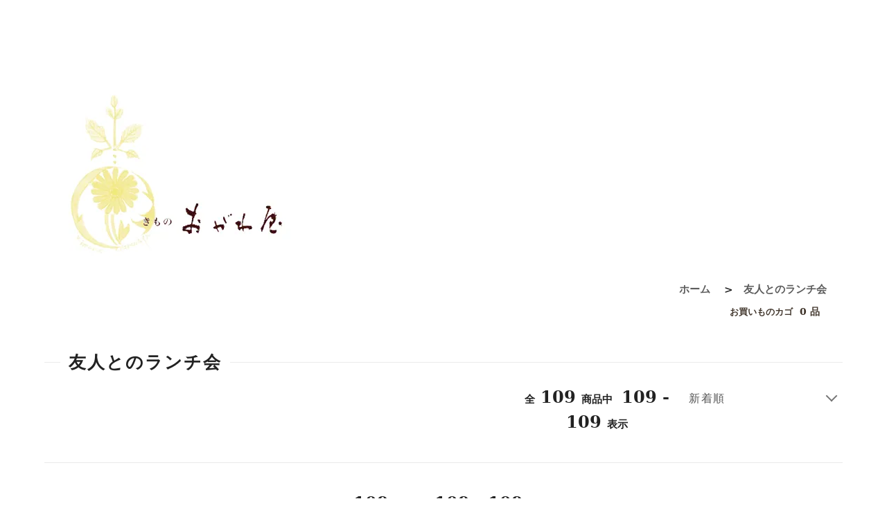

--- FILE ---
content_type: text/html; charset=EUC-JP
request_url: https://kimono-ogawaya.jp/?mode=grp&gid=2481990&sort=n&page=15
body_size: 5564
content:
<!DOCTYPE html PUBLIC "-//W3C//DTD XHTML 1.0 Transitional//EN" "http://www.w3.org/TR/xhtml1/DTD/xhtml1-transitional.dtd">
<html xmlns:og="http://ogp.me/ns#" xmlns:fb="http://www.facebook.com/2008/fbml" xmlns:mixi="http://mixi-platform.com/ns#" xmlns="http://www.w3.org/1999/xhtml" xml:lang="ja" lang="ja" dir="ltr">
<head>
<meta http-equiv="content-type" content="text/html; charset=euc-jp" />
<meta http-equiv="X-UA-Compatible" content="IE=edge,chrome=1" />
<title>友人とのランチ会 - きもの おがわ屋</title>
<meta name="Keywords" content="友人とのランチ会,Color Me Shop! pro" />
<meta name="Description" content="" />
<meta name="Author" content="" />
<meta name="Copyright" content="GMOペパボ" />
<meta http-equiv="content-style-type" content="text/css" />
<meta http-equiv="content-script-type" content="text/javascript" />
<link rel="stylesheet" href="https://kimono-ogawaya.jp/css/framework/colormekit.css" type="text/css" />
<link rel="stylesheet" href="https://kimono-ogawaya.jp/css/framework/colormekit-responsive.css" type="text/css" />
<link rel="stylesheet" href="https://img15.shop-pro.jp/PA01083/097/css/11/index.css?cmsp_timestamp=20260110125941" type="text/css" />

<link rel="alternate" type="application/rss+xml" title="rss" href="https://kimono-ogawaya.jp/?mode=rss" />
<link rel="shortcut icon" href="https://img15.shop-pro.jp/PA01083/097/favicon.ico?cmsp_timestamp=20250206105234" />
<script type="text/javascript" src="//ajax.googleapis.com/ajax/libs/jquery/1.11.0/jquery.min.js" ></script>
<meta property="og:title" content="友人とのランチ会 - きもの おがわ屋" />
<meta property="og:description" content="" />
<meta property="og:url" content="https://kimono-ogawaya.jp?mode=grp&gid=2481990&sort=n&page=15" />
<meta property="og:site_name" content="きもの おがわ屋" />
<meta property="og:image" content=""/>
<script>
  var Colorme = {"page":"product_list","shop":{"account_id":"PA01083097","title":"\u304d\u3082\u306e \u304a\u304c\u308f\u5c4b"},"basket":{"total_price":0,"items":[]},"customer":{"id":null}};

  (function() {
    function insertScriptTags() {
      var scriptTagDetails = [{"src":"https:\/\/disable-right-click.colorme.app\/js\/disable-right-click.js","integrity":null}];
      var entry = document.getElementsByTagName('script')[0];

      scriptTagDetails.forEach(function(tagDetail) {
        var script = document.createElement('script');

        script.type = 'text/javascript';
        script.src = tagDetail.src;
        script.async = true;

        if( tagDetail.integrity ) {
          script.integrity = tagDetail.integrity;
          script.setAttribute('crossorigin', 'anonymous');
        }

        entry.parentNode.insertBefore(script, entry);
      })
    }

    window.addEventListener('load', insertScriptTags, false);
  })();
</script>
<script async src="https://zen.one/analytics.js"></script>
</head>
<body>
<meta name="colorme-acc-payload" content="?st=1&pt=10033&ut=2481990&at=PA01083097&v=20260120180144&re=&cn=e0cfae12deebf946971269aeb7c92d9d" width="1" height="1" alt="" /><script>!function(){"use strict";Array.prototype.slice.call(document.getElementsByTagName("script")).filter((function(t){return t.src&&t.src.match(new RegExp("dist/acc-track.js$"))})).forEach((function(t){return document.body.removeChild(t)})),function t(c){var r=arguments.length>1&&void 0!==arguments[1]?arguments[1]:0;if(!(r>=c.length)){var e=document.createElement("script");e.onerror=function(){return t(c,r+1)},e.src="https://"+c[r]+"/dist/acc-track.js?rev=3",document.body.appendChild(e)}}(["acclog001.shop-pro.jp","acclog002.shop-pro.jp"])}();</script><script>
  // headタグの中にviewportのmetaタグを入れる
  (function () {
    var viewport = document.createElement('meta');
    viewport.setAttribute('name', 'viewport');
    viewport.setAttribute('content', 'width=device-width, initial-scale=1.0, minimum-scalr=1.0, maximum-scale=2.0, user-scalable=yes');
    document.getElementsByTagName('head')[0].appendChild(viewport);
  }());
</script>
<link rel="stylesheet" href="https://img.shop-pro.jp/tmpl_js/81/font-awesome/css/font-awesome.min.css">
<script src="https://img.shop-pro.jp/tmpl_js/81/smoothscroll.js"></script>
<script src="https://img.shop-pro.jp/tmpl_js/81/jquery.ah-placeholder.js"></script>
<script src="https://img.shop-pro.jp/tmpl_js/81/utility.index.js"></script>
<div id="wrapper" class="boxmain">
	<div class="boxA" id="pagetop">
		<div style="padding: 30px 0px;">
			
			<div class="boxA">
	<div class="boxA-inner">
		<div class="boxA-in-0">
						<h1 class="header__logo-img">
				<a href="./"><img src="https://img15.shop-pro.jp/PA01083/097/PA01083097.jpg?cmsp_timestamp=20250206105234" alt="きもの おがわ屋" /></a>
			</h1>
					</div>
	</div>
</div>
<div class="boxB-inner">
	
	<div class="c-top-pan">
    <ul class="c-top-pan__list">
      <li class="c-top-pan__item"><a href="./">ホーム</a></li>
            <li class="c-top-pan__item">　&#62;　<a href="?mode=grp&gid=2481990&sort=n">友人とのランチ会</a></li>
                </ul>
		<ul class="c-top-pan__list">
			<li class="c-top-pan__item">
				<a href="https://kimono-ogawaya.jp/cart/proxy/basket?shop_id=PA01083097&shop_domain=kimono-ogawaya.jp" class="tools-link">
					<span class="tools-count">お買いものカゴ</span>0 品
				</a>
			</li>
		</ul>
  </div>
	
  <h2 class="c-section__heading" style="margin: 0%;">
    <div class="c-section__heading--title">
            <span>友人とのランチ会</span>
          </div>
	</h2>
    </div>
<div class="p-layout-container">
  	
  <div class="c-product-sort">
    <div class="c-product-sort__switch c-select">
      <select class="c-select__value js-sort-switch">
                <option value="?mode=grp&gid=2481990">おすすめ順</option>
                        <option value="?mode=grp&gid=2481990&sort=p">価格順</option>
                        <option value="" selected>新着順</option>
              </select>
    </div>
  </div>
	<div class="c-pager__total" style="float: right; width: 250px;">
      全<span>109</span>商品中 <span>109 - 109</span>表示
    </div>
	<br style="clear: both;" />
	
  <ul class="c-product-list">
      </ul>
    <div class="c-pager">
    <div class="c-pager__total">
      全<span>109</span>商品中 <span>109 - 109</span>表示
    </div>
    <ul class="c-pager__list">
      <li class="c-pager__list-item c-pager__list-item--visible">
        				<a href="?mode=grp&gid=2481990&sort=n&page=14" class="c-pager__link c-button c-button--border"><i class="icon-arrow-left"></i></a>
              </li>
                  <li class="c-pager__list-item">
        <a href="?mode=grp&gid=2481990&sort=n" class="c-pager__link c-button c-button--border">1</a>
      </li>
      <li class="c-pager__list-item">
        ...
      </li>
                  <li class="c-pager__list-item">
        <a href="?mode=grp&gid=2481990&sort=n&page=2" class="c-pager__link c-button c-button--border">
          2
        </a>
      </li>
                                    <li class="c-pager__list-item">
        <a href="?mode=grp&gid=2481990&sort=n&page=3" class="c-pager__link c-button c-button--border">
          3
        </a>
      </li>
                                    <li class="c-pager__list-item">
        <a href="?mode=grp&gid=2481990&sort=n&page=4" class="c-pager__link c-button c-button--border">
          4
        </a>
      </li>
                                    <li class="c-pager__list-item">
        <a href="?mode=grp&gid=2481990&sort=n&page=5" class="c-pager__link c-button c-button--border">
          5
        </a>
      </li>
                                    <li class="c-pager__list-item">
        <a href="?mode=grp&gid=2481990&sort=n&page=6" class="c-pager__link c-button c-button--border">
          6
        </a>
      </li>
                                    <li class="c-pager__list-item">
        <a href="?mode=grp&gid=2481990&sort=n&page=7" class="c-pager__link c-button c-button--border">
          7
        </a>
      </li>
                                    <li class="c-pager__list-item">
        <a href="?mode=grp&gid=2481990&sort=n&page=8" class="c-pager__link c-button c-button--border">
          8
        </a>
      </li>
                                    <li class="c-pager__list-item">
        <a href="?mode=grp&gid=2481990&sort=n&page=9" class="c-pager__link c-button c-button--border">
          9
        </a>
      </li>
                                    <li class="c-pager__list-item">
        <a href="?mode=grp&gid=2481990&sort=n&page=10" class="c-pager__link c-button c-button--border">
          10
        </a>
      </li>
                        <li class="c-pager__list-item c-pager__list-item--visible">
        				<span class="c-pager__unlink c-button c-button--border is-disabled">
					<i class="icon-arrow-right"></i>
				</span>
              </li>
    </ul>
  </div>
      </div>		</div>
	</div>
      	
	<div id="footer">
		<div class="botton_top_in">
			<a href="#pagetop" class="button_top">page top</a>
		</div>
		<div class="botton_top_in">
			<a href="https://kimono-ogawaya.jp/" class="button_top">home</a>
		</div>
		<div class="botton_top_in">
			<a href="https://kimono-ogawaya.jp/?mode=srh&sort=n" class="button_top">web shop</a>
		</div>
		<p style="padding: 8% 0;"><img src="https://img15.shop-pro.jp/PA01083/097/etc_base64/dG9wX2l2XzAx.jpg?cmsp_timestamp=20240529115952" /></p>
    <div class="footer__guide">
              <div class="guide__col ">
          <h2 class="guide__h2">配送・送料について</h2>
          <dl>
                          <dt class="guide__name">佐川急便</dt>
              <dd class="guide__other">
                                お買上げ金額￥30,000（税込）未満の方は￥630（税込）<br />
北海道の方は￥840（税込）<br />
沖縄の方は　￥1,260（税込）<br />
お買上げ金額￥30,000（税込）以上の方は、送料無料
              </dd>
                          <dt class="guide__name">日本郵便</dt>
              <dd class="guide__other">
                                日本郵便レターパックライトによる配送です<br />
全国均一430円<br />
厚さ3cm / 重さ4kg までの商品が対象となり、ポストでのお受け取りとなります
              </dd>
                      </dl>
        <h2 class="guide__h2">支払い方法について</h2>
        <dl class="guide__list">
                      <dt class="guide__name">佐川急便 e-コレクト</dt>
            <dd class="guide__other">
                                          決済手数料とは別に、お買上げ金額により、送料がかかることがあります。
            </dd>
                      <dt class="guide__name">銀行振込（先払い）</dt>
            <dd class="guide__other">
                                          銀行振込（先払い）の場合、ご注文日を含め、5日以内にお振込みください。なお、期限内にお振込みいただけない場合、ご注文が無効になることがございます。<br />
お振込み手数料は、お客様のご負担にてお願いいたします。<br />
【振込先】 みずほ銀行 浦和支店（普）1366724  (有)小川屋
            </dd>
                      <dt class="guide__name">paypal決済</dt>
            <dd class="guide__other">
                                            PayPal（ペイパル）とは<br />
  クレジットカード、デビットカードを登録するか、銀行の口座振替設定を行うだけで、IDとパスワードのみでの取引が可能に。お支払い情報をお店側に伝えることなく安全にご利用いただけます。<br />
<br />
  PayPal（ペイパル）の使い方・お支払い方法について詳しくは下記よりご確認ください。<br />
  <a href="https://www.paypal.com/jp/webapps/mpp/personal/how-paypal-works" target="_blank">ペイパルの使い方を見る</a><br />
              
            </dd>
                  </dl>
      </div>
			<div class="guide__col ">
        <h2 class="guide__h2">返品について</h2>
        <dl class="guide__list">
                      <dt class="guide__name">返品期限</dt>
            <dd class="guide__other">万が一、汚損や破損のある商品、商品間違い、不良品をお届けした場合は、商品到着日より3日以内に必ずご一報ください。良品と交換または返金させていただきます。<br />
<br />
・商品が当初より、または配送中に破損していた場合<br />
・ご注文と異なる商品が届いた場合<br />
・不良品の場合は、良品に交換、または返金させていただきます<br />
・必ず商品到着日を含め3日以内にご連絡ください<br />
　（電話、FAX、メールのいずれかでお願い致します）<br />
　（返品送料は当社にて負担いたします）<br />
<br />
※ただし、次のような場合は原則として返品、交換に応じられませんのでご了承ください<br />
<br />
・商品受取後、4日を経過した場合<br />
・一度でもお客様が当該商品を使用した場合<br />
・お客様の手元で商品を加工、損傷させた場合<br />
・予め「返品、交換不可」と表示のあった商品の場合<br />
・お客様からのご注文による別注品、お取り寄品の場合<br />
・お客様のご注文による加工を伴った商品の場合<br />
　（お仕立て、鼻緒すげ、お手入れ、お直し等）<br />
・お客様から通知がなく一方的な商品の返送があった場合</dd>
                    				</dl>
			</div>
			<div class="guide__col ">
        <h2 class="guide__h2">商品について</h2>
        <dl class="guide__list">
                      <dd class="guide__other">商品の画像は、できる限り現品と同じくなるよう留意しておりますが、ご使用の端末機器により、異なって見えることがございます。<br />
きものは微妙な色を用いることが多く、また、風合いは画像からはお伝えできません。<br />
ご了承くださいませ。<br />
<br />
そこで、商品をお送りして実物をご覧頂くサービスもございます。<br />
・ご自宅で商品をご覧いただくには――<br />
<br />
　1．お電話、メール、FAXなどでご希望の品をご連絡くださいませ。<br />
　2．一度、商品代金を銀行振込、カード決済にてお支払いをお願い致します。<br />
　3．入金が確認できましたら、すぐにお送りいたします。<br />
　4．商品が到着しましたら、2日以内にご購入なさるかどうかのご連絡をお願い致します。<br />
　5．気に入って頂き、ご購入なさる方で、仕立て、パールトーン加工などの付帯加工が必要な場合は、着払いにてお送りくださいませ。<br />
　6．ご購入されない場合は、送料はお客様負担にて、商品到着2日以内にご返送くださいませ。<br />
　7．一度でも商品を使用された場合、商品に汚れ、シワなどを付けられた場合は、ご購入をお願い申し上げます。</dd>
          						<dd class="guide__other">きもの おがわ屋  さいたま市中央区新中里3-4-12<br />
							<a href="tel:048-832-8556">℡. 048-832-8556</a></dd>
					  <dd class="guide__other"><a href="https://kimono-ogawaya.shop-pro.jp/customer/inquiries/new">&#10065; その他お問い合わせ</a></dd>
					  <dd class="guide__other">
							<a href="https://kimono-ogawaya.jp/?mode=privacy">&#10065; プライバシーポリシー</a><br />
							<a href="https://kimono-ogawaya.jp/?mode=sk#info">&#10065; 特定商取引法に基づく表記</a>
					  </dd>
         </dl>
      </div>
      		</div>
	</div>
	
  <div class="copyright__section">
    <span>
      <a href="./"><img src="https://img15.shop-pro.jp/PA01083/097/etc_base64/b2dhd2F5YWxvZ28.gif?cmsp_timestamp=20231025142025" alt="きものおがわ屋" />
      </a>
		</span>
  </div>

</div>
<script src="//img.shop-pro.jp/tmpl_js/83/jquery.lazyload.min.js"></script>
<script src="//img.shop-pro.jp/tmpl_js/83/headroom.min.js"></script>
<script src="//img.shop-pro.jp/tmpl_js/83/jQuery.headroom.js"></script>
<script>
  // 商品一覧のソートを切り替える
  (function () {
    $('.js-sort-switch').on('change', function () {
      location.href = $(this).val();
    });
  }());
	
  // もっと見るをクリックしたら、そのリスト内全ての商品を表示する
  (function () {
    $('.js-display-button').on('click', function () {
      var $clickedButtonUnit = $(this).parent();
      var $productList = $clickedButtonUnit.prev().children('.is-hidden');
      $productList.removeClass('is-hidden');
      $clickedButtonUnit.remove();
    });
  }());
	
  // lazyload.jsを実行
  (function () {
    $('.js-lazyload').lazyload();
  }());
	
</script><script type="text/javascript" src="https://kimono-ogawaya.jp/js/cart.js" ></script>
<script type="text/javascript" src="https://kimono-ogawaya.jp/js/async_cart_in.js" ></script>
<script type="text/javascript" src="https://kimono-ogawaya.jp/js/product_stock.js" ></script>
<script type="text/javascript" src="https://kimono-ogawaya.jp/js/js.cookie.js" ></script>
<script type="text/javascript" src="https://kimono-ogawaya.jp/js/favorite_button.js" ></script>
</body></html>

--- FILE ---
content_type: text/css
request_url: https://img15.shop-pro.jp/PA01083/097/css/11/index.css?cmsp_timestamp=20260110125941
body_size: 40078
content:
@charset "euc-jp";

body {
  font-family: -apple-system, BlinkMacSystemFont, 'serif', '游明朝', '\6E38\660E\671D', 'Segoe UI', 'Helvetica Neue', 'Hiragino Sans', 'Hiragino Kaku Gothic ProN', 'Meiryo', sans-serif;
  font-size: 15px;
  word-wrap: break-word;
  color: #222222;
  font-weight: bolder;
  background: #fff;
  overflow-wrap: break-word;
  }
a {
  color: #5c5c5c; /* 灰色 */
  }
a:hover {
  color: #222222; /* 墨黒 */
  text-decoration: none;
  }
.btn {
  border-radius: 0;
  }
ul, ol, form, p {
  margin: 0;
  }
img {
  max-width: 100%;
  height: auto;
  }
/* layout */
.boxmain {
  margin: 0 auto;
  padding: 0 5%;
  text-align: center;
  max-width: 1200px;
  }
.boxA {
  margin: 0 auto;
  padding: 0;
  text-align: center;
  }
.boxA-inner {
  }
.boxA-in-0 { /* 最上部ロゴ */
  padding: 8% 0 3% 3%;
  text-align: left;
  }
.boxA-in-1 { /* TOPイベント内・左側 */
  }
.boxA-ev-link{ /* TOPイベント内リンク*/
  margin: 0 2%;
  padding: 1% 3%;
  color: #40352b;
  background-color: #f2eadd;
  border-radius: 20px;
  }
.boxA-ev-link:hover {
  color: #40352b;
  background-color: #ddc8a5;
  }
.boxA-in-2 { /* 左側の箱 */
  padding: 2% 2% 5% 2%;
  font-size: 98%;
  }
.topline0 {
  border-top: solid 1px #eaeaea;
  }
.boxA-in-2 h2 {
  font-size: 120%;
  }
.boxA-in-1-bottom { /* 最下部横長 */
  padding-bottom: 15%;
  }
.boxA-in-3 { /* 右メニュー */
  margin: 0;
  line-height: 130%;
  font-size: 98%;
  text-align: left;
  border-top: 1px solid #eaeaea;
  }
.boxA-in-4 { /* 右メニュー:コンテンツ */
  text-align: left;
  margin: 0;
  padding: 0% 5% 3% 10%;
  }
.boxA-in-con1 {/* 右メニュー:背景変化 */
  float:left;
  width: 23%;
  margin: 0 auto;
  padding: 1% 2% 0 4%;
  }
.boxA-in-con1 img{
  margin: 0 auto;
  padding: 0;
  }
.boxA-in-con2 {
  font-size: 98%;
  margin: 0;
  padding: 2% 0;
  border-bottom: 1px solid #eaeaea;
  }
.boxA-in-con2 a h3{
  margin: 0;
  padding: 3% 0 1% 0;
  font-size: 115%;
  font-weight: bold;
  }
.boxA-in-con2:after{
  content: "";
  display: block;
  clear: both;
  }
.boxA-in-new { /* 右メニュー:shop関連 */
  margin: 0;
  padding: 8% 5% 5% 5%;
  letter-spacing: 2px;
  line-height: 160%;
  font-size: 110%;
  }
.boxA-con-list { /* TOP・shopナビ */
  padding: 3% 2% 0 4%;
  line-height: 0;
  }
.boxA-con-list ul {
  position: relative;
  display: flex;
  padding: 0;
  margin: 0;
  list-style: none;
  }
.boxA-con-list ul li {
  margin: 3px;
  width: 30%;
  line-height: 1.5;
  text-align: center;
  }
.boxA-con-list ul a {
  display: block;
  padding: 7px 5px;
  margin: 6px;
  color: #222222;
  background-color: #f2eadd;
  border-radius: 20px;
  }
.boxA-con-list ul a:hover {
  color: #40352b;
  background-color: #f2eadd;
  }
@media (min-width: 680px) {
  .boxA-in-2 {
    padding: 0 2% 5% 2%;
    }
  .topline0 {
    border-top: solid 1px #fff;
    }
  }
@media (min-width: 900px) {
  .boxA-inner:after{
    content: "";
    display: block;
    clear: both;
    }
  .boxA-in-1 {
    float: left;
    width: 66%;
    }
  .boxA-in-1:after{
    content: "";
    display: block;
    clear: both;
    }
  .boxA-in-2 {
    float: left;
    width: 46%;
    }
  .boxA-in-1-bottom {
    padding-bottom: 0%;
    }
  .boxA-in-3 {
    float: right;
    margin: 0;
    padding: 0;
    width: 30%;
    letter-spacing: 1px;
    border-top: 1px solid #fff;
    border-left: 1px solid #eaeaea;
    }
  .boxA-in-4:after{
    content: "";
    display: block;
    clear: both;
    }
  .boxA-in-4 {
    margin: 0;
    padding-left: 5%;
    }
  .boxA-in-con1 {
    width: 30%;
    padding: 0 1% 0 0;
    }
  .boxA-in-con2 {
    padding: 0 0 5% 0;
    border-bottom: 1px solid #fff;
    font-size: 90%;
    }
  .boxA-in-con2 a{
    display: block;
    color: #222222;
    padding-bottom: 5%;
    background-image: linear-gradient(to right, rgba(0, 0, 0, 0) 50%, rgb(242, 234, 221) 70%);
    background-position: 0 0;
    background-size: 200% auto;
    border-radius: 0 70px 70px 0;
    transition: .3s;
    }
  .boxA-in-con2 a:hover{
    background-position: -100% 0;
    color: #222222;
    }
  .boxA-in-con2 a h3{
    padding: 3% 0 0 0;
    font-weight: bold;
    font-size: 100%;
    }
  .boxA-in-new {
    margin: 0;
    padding: 8% 10% 0 12%;
    border-top: 1px solid #eaeaea;
    line-height: 120%;
    font-size: 98%;
    }
  .boxA-con-list ul a {
    padding: 5px;
    margin: 0;
    background-color: #fff;
    }
  .boxA-con-list ul a:hover {
    color: #40352b;
    background-color: #f2eadd;
    }
  }
@media (min-width: 1270px) {
  /* 画面が1270px以上*/
  .boxA-in-4 {
    padding-left: 10%;
    }
  .boxA-in-con1 {
    width: 32%;
    padding: 0 1% 0 0;
    }
  .boxA-in-con2 {
    font-size: 98%;
    padding: 0 2% 5% 0;
    }
  .boxA-in-con2 a h3{
    padding: 8% 0 0 0;
    font-size: 115%;
    }
  .boxA-in-new {
    line-height: 150%;
    font-size: 100%;
    }
  }
/* header */
.header__logo-img {
  margin: 0;
  }
.header__logo {
  margin: 70px 0;
  }
/* ページ共通・TOPボタン */
.botton_top_in {
  float: right;
  width: 80px;
  height: 80px;
  margin-bottom: 1%;
  }
.botton_top_in:after{
  content: "";
  display: block;
  clear: both;
  }
.button_top {
  margin-bottom: 1%;
  background-color: #fff;
  color: #757575;
  font-size: 105%;
  line-height: 1em;
  width: 80px;
  height: 80px;
  border-radius: 10%;
  display: flex;
  justify-content: center;
  align-items: center;
  flex-direction: column;
  transition: .3s;  /* 色が変化する時間 */
  }
.button_top:hover {
  background-color: #f2eadd;
  color: #40352b;
  }
.button_top::before {
  content: "";
  display: block;
  /* 三角のサイズ */
  width: 10px;
  height: 10px;
  border-top: 2px solid #757575;
  border-right: 2px solid #757575;
  transform: rotate(-45deg);
  margin-bottom: 2px;
  transition: .3s;
  }
.button_top:hover::before {
  border-top: 2px solid #40352b;
  border-right: 2px solid #40352b;
  }
/* footer */
.footer__guide {
  margin: 0 auto;
  width: 100%;
  }
.guide__col {
  display: inline-block;
  vertical-align: top;
  padding: 0% 1%;
  }
.guide__h2 {
  text-align: left;
  margin-right: 2%;
  padding: 1% 2%;
  border-bottom: 2px solid #544a47;/* 下線・黒橡 */
  font-size: 85%;
  }
.guide__name {
  padding: 0% 0% 1% 3%;
  text-align: left;
  font-size: 100%;
  }
.guide__other {
  margin: 0;
  padding: 0% 3% 3% 4%;
  text-align: left;
  font-size: 80%;
  }
@media (min-width: 900px) {
  .footer__guide:after{
	content: "";
	display: block;
	clear: both;
    }
  .guide__col {
	float: left;
	width: 31%;
	letter-spacing: 1px;
	}
  }
@media(min-width: 768px){
  a[href^="tel:"]{
    pointer-events: none;
    }
  }
/* copyright */
.copyright__section {
  padding: 3% 1%;
  text-align: right;
  font-size: 90%;
  }
/* スライド */
.slider-waku {
  margin-top: 8%;
  } 
#p-slider .bx-controls-direction a {
  z-index: 100;
  }
#p-slider .bx-viewport {
  top: 0;
  left: 0;
  border: 0;
  background: #fff;
  box-shadow: none;
  }
#p-slider .bx-wrapper img {
  margin: 0 auto;
  padding-top: 35px;
  }
#p-slider .bx-caption {
  top: 0;
  bottom: auto;
  background: #fff;
  }
#p-slider .bx-caption span {
  font-family: -apple-system, BlinkMacSystemFont, 'serif', '游明朝', '\6E38\660E\671D', 'Segoe UI', 'Helvetica Neue', 'Hiragino Sans', 'Hiragino Kaku Gothic ProN', 'Meiryo', sans-serif;
  padding: 0;
  color: #000;
  font-size: 110%;
  text-align: right;
  letter-spacing: 1px;
  }
#p-slider .bx-pager {
  bottom: 10px;
  }
#p-slider .bx-pager a {
  background: #fff;
  }
#p-slider .bx-pager a:hover,
#p-slider .bx-pager a.active {
  background: #ddbb99;
  }
@media screen and (min-width: 600px) {
  #p-slider .bx-wrapper img {
    padding-top: 35px;
    }
  #p-slider .bx-caption span {
    padding: 0 1% 0 0;
    }
  }
/* --- TOPアイコン・検索  --- */
.topicon {
  text-align: center;
  font-size: 90%;
  }
.topicon-link{
  margin: 0 2px 0 0;
  padding: 5px 8px;
  color: #40352b;
  background-color: #f2eadd;
  border-radius: 20px;
  }
.topicon-link:hover {
  color: #40352b;
  background-color: #ddc8a5;
  }
.header__section {
  text-align: center;
  margin-bottom: 60px;
  }
.header-search {
  position: relative;
  float: left;
  margin-top: 20px;
  width: 85%;
  }
.header-search i {
  position: absolute;
  top: 16px;
  left: 15px;
  }
.header-search__box {
  padding: 15px 11px 17px 51px;
  width: 100%;
  background: none;
  border: none;
  border-radius: 3px;
  color: #333;
  }
.header-search__box:focus {
  padding: 14px 10px 16px 50px;
  background: #fff;
  border: 1px solid #e5e5e5;
  }
@media (min-width: 900px) {
  .topicon {
    text-align: right;
    }
  .header-search__box {
    width: 80%;
    } 
  }
/* TOP・一覧・商品表示・その他デザイン */
.c-section {
  margin: 30px 0 50px;
  }
.c-section__heading {
  margin: 2% 0% 0% 0%;
  text-align: left;
  color: #222222;/* タイトル文字・通常色 */
  }
.c-section__heading--title {
  font-size: 93%;
  position: relative;
  margin-bottom: .8em;
  letter-spacing: .1em;
  }
.c-section__heading--title::after {
  position: absolute;
  top: 50%;
  display: block;
  width: 100%;
  height: 1px;
  content: '';
  background: #eaeaea;/* タイトル線 */
  }
.c-section__heading--title span {
  line-height: 1.3;
  position: relative;
  z-index: 1;
  display: inline-block;
  margin-left: 2%;
  padding: 0 1%;
  font-size: 120%;
  background: #fff;
  }
.c-section__heading--sub-title {
  padding: 1% 4% 1% 5%;
  font-size: 95%;
  text-align: left;
  }
.c-section__container {
  }
.c-section__label {
  font-size: 16px;
  font-weight: bold;
  text-align: left;
  line-height: 1.6;
  width: 300px;
  margin: 0;
  padding: 5px 0 5px 10px;
  letter-spacing: 1px;
  background-color: #eaeaea;
  border-radius: 20px;
  }
.c-section__content {
  line-height: 1.6;
  margin: 5px 0 20px 10px;
  text-align: left;
  }
.c-not-found {
  margin: 100px 0;
  text-align: center;
  }
.p-layout-container {
  box-sizing: border-box;
  max-width: 1240px;
  margin: 0 auto;
  }
.p-layout-container::after {
  display: block;
  clear: both;
  content: '';
  }
.c-product-list {
  position: relative;
  display: flex;
  margin: 20px 0;
  padding: 0;
  list-style-type: none;
  border-top: 1px solid #eaeaea;
  flex-wrap: wrap;
  }
.c-product-list::after {
  display: block;
  clear: both;
  content: '';
  }
.c-product-list__image-wrap {
  max-width: 320px;
  border: 10px solid transparent;
  }
.c-product-list::before {
  position: absolute;
  right: 0;
  bottom: 0;
  left: 0;
  display: block;
  height: 1px;
  content: '';
  background: #eaeaea;
  }
.c-product-list__item {
  position: relative;
  float: left;
  box-sizing: border-box;
  width: 50%;
  padding: 20px 20px 50px;
  transition: opacity .2s; /* IEだけfloatする */
  text-align: center;
  border: 0\9;
  border-right: 1px solid #eaeaea;
  border-bottom: 1px solid #eaeaea;
  }
.c-product-list__name {
  font-size: 16px;
  font-weight: bold;
  line-height: 1.3;
  display: block;
  margin-top: .5em;
  transition: opacity .2s;
  text-decoration: none;
  color: #333;
  }
.c-product-list__name:hover {
  opacity: .66;
  }
.c-product-list__name:active {
  opacity: 1;
  }
.c-product-list__price {
  font-weight: bold;
  margin-top: 1em;
  }
.c-product-list__regular-price {
  font-weight: bold;
  margin-top: 1em;
  }
.c-product-list__soldout {
  font-weight: bold;
  margin-top: 1em;
  }
.c-product-list__expl {
  font-size: 12px;
  line-height: 1.5;
  margin-top: 1em;
  text-align: center;
  }
.c-product-list__button {
  display: block;
  clear: both;
  width: 100%;
  margin-bottom: 40px;
  text-align: center;
  }
.c-product-list__button button {
  font-weight: bold;
  min-width: 300px;
  padding: 15px;
  text-indent: 11px;
  }
.c-product-info__price {
  font-family: 'Montserrat', sans-serif;
  }
.c-product-info__price--discount {
  color: #f00;
  }
.c-product-info__regular-price {
  font-family: 'Montserrat', sans-serif;
  text-decoration: line-through;
  }
.c-product-info__soldout {
  font-family: 'Montserrat', sans-serif;
  letter-spacing: 1px;
  color: #f00;
  }
.c-product-sort__total {
  margin-bottom: 10px;
  text-align: center;
  }
.c-product-sort__total span {
  font-size: 24px;
  margin: 0 8px;
  }
@media screen and (min-width: 600px) {
  .c-product-list {
    margin-bottom: 40px;
    }
  .c-product-list__item {
    width: 33.33333%;
    padding-top: 40px;
    }
  .c-product-list__item:nth-child(3n) {
    border-right: 0;
    }
  .c-product-list__item:nth-child(3n + 1) {
    clear: both;
    }
  .c-product-list__button button {
    padding: 10px 15px;
    }
  .c-product-sort {
    margin-right: auto;
    margin-bottom: 10px;
    margin-left: auto;
    }
  .c-product-sort__total {
    position: relative;
    bottom: -3px;
    float: left;
    margin-bottom: 0;
    }
  }
@media screen and (min-width: 960px) {
  .c-section__container {
    margin-right: auto;
    margin-left: auto;
    }
  .c-section__label {
    float: left;
    clear: left;
    padding: 0;
    text-align: center;
    margin-right: 20px;
    background-color: #fff;
    }
  .c-section__content {
    overflow: hidden;
    margin: 0 0 20px;
    }
  .c-product-list__image-wrap {
    border-width: 15px;
    }
  }
@media screen and (max-width: 599px) {
  .c-product-list__item:nth-child(2n) {
    border-right: 0;
    }
  .c-product-list__item:nth-child(2n + 1) {
    clear: both;
    }
  }
/* TOP・下部・最近チェックした商品 */
.c-thumbnail-product-list {
  margin: 3%;
  padding: 0 10px;
  list-style-type: none;
  }
.c-thumbnail-product-list::after {
  display: block;
  clear: both;
  content: '';
  }
.c-thumbnail-product-list__item {
  float: left;
  box-sizing: border-box;
  width: 33.33333%;
  padding: 0 5px;
  transition: opacity .2s;
  text-align: center;
  }
.c-thumbnail-product-list__price {
  font-size: 12px;
  font-weight: bold;
  margin-top: 0;
  }
.c-thumbnail-product-list__soldout {
  font-size: 12px;
  font-weight: bold;
  margin-bottom: 10px;
  font-family: 'Montserrat', sans-serif;
  letter-spacing: 1px;
  color: #d4acad;
  }
@media screen and (max-width: 599px) {
  .c-thumbnail-product-list__item:nth-child(3n + 1) {
    clear: both;
    }
  }
@media screen and (min-width: 600px) {
  .c-thumbnail-product-list {
    margin-bottom: 40px;
    padding: 0;
    }
  .c-thumbnail-product-list__item {
    width: 25%;
    padding: 0 10px;
    }
  .c-thumbnail-product-list__item:nth-child(4n + 1) {
    clear: both;
    }	
  }
@media screen and (min-width: 960px) {
  .c-thumbnail-product-list__image-wrap {
    border-width: 9px;
    }
  .c-thumbnail-product-list__item {
    width: 20%;
    padding: 0 2%;
    }
  .c-thumbnail-product-list__item:nth-child(4n + 1) {
    clear: none;
    }
  .c-thumbnail-product-list__item:nth-child(5n + 1) {
    clear: both;
    }
  }
/* 画像制御 */
.c-image-wrap {
  position: relative;
  display: block;
  margin: 0 auto;
  }
.c-image-wrap::after {
  display: block;
  padding-top: 70%; /* 上下消えない問題 初期値100% */
  content: '';
  }
.c-image-wrap--link {
  cursor: pointer;
  }
.c-image-wrap--link:hover .c-image-box--main {
  opacity: 0;
  }
.c-image-wrap--link:hover .c-image-box--otherimg {
  opacity: 1;
  }
.c-image-box {
  position: absolute;
  top: 0;
  left: 0;
  width: 100%;
  height: 100%;
  transition: opacity .2s;
  word-break: break-all;
  }
.c-image-box__image {
  position: absolute;
  top: 0;
  right: 0;
  bottom: 0;
  left: 0;
  max-width: 100%;
  max-height: 100%;
  margin: auto;
  }
.c-image-box__image--noimage {
  font-family: 'Montserrat', sans-serif;
  font-size: 18px;
  font-weight: bold;
  line-height: 40px;
  height: 40px;
  text-align: center;
  color: #757575;
  }
.c-image-box--main {
  opacity: 1;
  }
.c-image-box--otherimg {
  opacity: 0;
  }
@media screen and (max-width: 599px) {
  .c-image-box__image--noimage {
    font-size: 12px;
    }
  }
/*商品・セレクトボタン*/
.c-select {
  position: relative;
  }
.c-select::after {
  content: "";
  position: absolute;
  top: 10px;
  right: 10px;
  width: 10px;
  height: 10px;
  border-right: 2px solid #757575;
  border-bottom: 2px solid #757575;
  transform: rotate(45deg);
  pointer-events: none;
  }
.c-select__value {
  float: right;
  text-align: center;
  width: 230px;
  height: 35px;
  font-size: 17px;
  line-height: 1.5em;
  letter-spacing: 0.1em;
  display: inline-block;
  padding: 5px;
  cursor: pointer;
  transition: .2s;
  border: 3px solid transparent;
  border-radius: 3px;
  outline: none;
  background: transparent;
  -webkit-appearance: none;
     -moz-appearance: none;
          appearance: none;
  }
.c-select__value:hover {
  border-color: rgba(0, 0, 0, .1);
  }
.c-select__value::-ms-expand {
  display: none;
  }
@media screen and (min-width: 600px) {
  .c-select__value {
    font-size: 16px;
    }
  }
/* パンくずリスト */
.c-top-pan {
  font-size: 100%;
  padding: 0 2% 3% 0;
  text-align: right;
  }
.c-top-pan__list {
  margin: 0 0 6% 0;
  padding: 0;
  }
.c-top-pan__item {
  display: inline-block;
  word-break: break-all;
  }
.tools-link {
  font-size: 14px;
  border-radius: 20px;
  margin: 0;
  padding: 10px;
  color: #40352b;
  background-color: #f2eadd;
  }
.tools-count {
  padding: 3px 10px;
  font-size: 90%;
  }
@media screen and (min-width: 900px) {
  .c-top-pan__list {
    margin: 0 0 1% 0;
    }
  .tools-link {
    padding: 5px 10px;
    background-color: #fff;
    }
  .tools-link:hover {
    color: #40352b;
    background-color: #f2eadd;
    }
  }
/* 商品一覧サブカテゴリー */
.c-sub-category {
  margin: 30px 10px;
  padding: 0;
  list-style-type: none;
  }
.c-sub-category::after {
  display: block;
  clear: both;
  content: '';
  }
.c-sub-category__item {
  float: left;
  box-sizing: border-box;
  width: 48%;
  padding: 8px 5px;
  margin: 1%;
  color: #40352b;
  background-color: #f2eadd;
  border-radius: 20px;
  }
.c-sub-category__item:hover {
  color: #40352b;
  background-color: #ddc8a5;
  }
.c-sub-category__name {
  line-height: 1.3;
  position: relative;
  display: block;
  font-size: 110%;
  }
.c-sub-category__name::before {
  position: absolute;
  top: 0;
  left: 0;
  }
@media screen and (min-width: 900px) {
  .c-sub-category {
    content: "";
    display: block;
    clear: both;
    margin: 0;
    }
  .c-sub-category__item {
    width: 23%;
    }
  }
/* 下部 123 表示ボタン */
.c-pager {
  margin: 30px 0;
  text-align: center;
  }
.c-pager__total {
  margin-bottom: 20px;
  }
.c-pager__total span {
  font-size: 24px;
  margin: 0 8px;
  }
.c-pager__list {
  font-family: 'Montserrat', sans-serif;
  margin: 0;
  padding: 0;
  list-style-type: none;
  }
.c-pager__list-item {
  display: inline-block;
  margin: 0 5px;
  margin-bottom: 10px;
  text-align: center;
  }
.c-pager__unlink {
  min-width: 42px;
  padding: 8px;
  }
.c-pager__unlink.is-current {
  color: #333;
  border-color: transparent;
  background: transparent;
  }
.c-pager__link {
  min-width: 42px;
  padding: 8px;
  }
@media screen and (max-width: 599px) {
  .c-pager__list-item {
    display: none;
    }
  .c-pager__list-item--visible {
    display: inline-block;
    }
  }
.c-button {
  font-weight: normal;
  line-height: 22px;
  display: inline-block;
  box-sizing: border-box;
  transition: .2s;
  vertical-align: middle;
  text-decoration: none;
  border-radius: 4px;
  -webkit-appearance: none;
     -moz-appearance: none;
          appearance: none;
  }
.c-button:hover,
.c-button:focus {
  cursor: pointer;
  outline: none;
  }
.c-button--solid {
  font-size: 14px;
  font-weight: normal;
  line-height: 22px;
  display: inline-block;
  box-sizing: border-box;
  cursor: pointer;
  transition: .2s;
  vertical-align: middle;
  text-decoration: none;
  color: #2d2d2d;
  border: 0;
  border-radius: 4px;
  background: #fff;
  -webkit-appearance: none;
     -moz-appearance: none;
          appearance: none;
  }
.c-button--solid:hover,
.c-button--solid:focus {
  outline: none;
  box-shadow: inset 0 -2px 0 rgba(0, 0, 0, .2);
  text-shadow: 0 -1px 0 rgba(0, 0, 0, .2);
  }
.c-button--solid.is-disabled {
  font-size: 14px;
  cursor: default;
  color: #2d2d2d;
  border: 0;
  background: #fff;
  box-shadow: none;
  text-shadow: none;
  }
.c-button--border {
  font-size: 14px;
  cursor: pointer;
  color: #2d2d2d;
  border: 1px solid #eaeaea;
  background: transparent;
  }
.c-button--border:hover,
.c-button--border:focus {
  color: #40352b;
  border-color: #fff;
  outline: none;
  background: #f2eadd;
  }
.c-button--border.is-disabled {
  font-size: 14px;
  cursor: default;
  color: #b3b3b3;
  border: 1px solid #eaeaea;
  background: #fff;
  }
.icon-arrow-right,
.icon-arrow-left {
  display: inline-block;
  box-sizing: border-box;
  margin: 6px 5px;
  width: 10px;
  height: 10px;
  border-top: 4px solid #757575;
  border-right: 4px solid #757575;
  transform: rotate(45deg);
  }
.icon-arrow-right {
  transform: rotate(45deg);
  }
.icon-arrow-left {
  transform: rotate(-135deg);
  }
@media screen and (min-width: 600px) {
  .u-visible--phone {
    display: none;
    }
  }
/* --- 商品ページ --- */
.boxB-inner {
  }
.boxB-inner-cart {
  margin: 0 auto;
  padding: 5% 0 0 0;
  width: 90%;
  }
.boxB-in-0 { /* 上部タイトル */
  text-align: left;
  padding: 0;
  }
.boxB-in-0-h2 { /* 上部タイトル h2 */
  margin: 3% 0 2% 0;
  padding: 0 5%;
  font-size: 130%;
  }
.boxB-in-0-sp {
  font-size: 70%;
  padding-left: 3px;
  color: #9fa09e;
  }
.p-product-body__description { /* 商品説明文 */
  margin: 4% 5% 6% 5%;
  padding: 0;
  line-height: 1.8;
  text-align: left;
  }
.boxB-in-0-wi {
  width: 90%;
  margin: 0 auto;
  }
.p-product-heading__unit { /* 写真切替箱 */
  margin: 20px 0;
  padding: 20px;
  border: 1px solid #eaeaea;
  }
.p-product-heading__unit::after {
  display: block;
  clear: both;
  content: '';
  }
.p-large-image {
  }
.p-large-image__image-wrap {
  max-width: 100%;
  border: 6px solid transparent;
  margin: 0 auto;
  padding: 0;
  }
.p-thumbnail-list {
  box-sizing: border-box;
  margin: 0 -5px;
  padding: 0;
  list-style-type: none;
  text-align: center;
  }
.p-thumbnail-list__unit {
  float: left;
  box-sizing: border-box;
  width: 25%;
  margin-bottom: 5px;
  padding: 0 5px;
  }
.p-thumbnail-list__image-wrap {
  border: 3px solid transparent;
  }
.p-thumbnail-list::after {
  display: block;
  clear: both;
  content: '';
  }
.p-thumbnail-list__image-wrap.is-current {
  border-color: #D6C6AF; /* 亜麻色 */
  background: #D6C6AF;
  }
.c-image-wrap-large {
  position: relative;
  top: 0;
  display: block;
  margin: 0 auto;
  }
.c-image-wrap-large::after {
  display: block;
  padding-top: 80%; /* 上下消えない問題 初期値100% */
  content: '';
  }
.p-product-wrap { /* 商品購入箱 */
  margin: 0;
  padding: 0;
  }
.boxB-in-1 { /* --- 左箱 --- */
  text-align: center;
  margin: 0 1%;
  padding: 0 0 5% 0;
  }
.p-cart-form__name {
  font-size: 18px;
  font-weight: bold;
  line-height: 1.2;
  margin-bottom: .8em;
  padding-top: 5%; 
  }
.p-cart-form__price {
  font-size: 18px;
  font-weight: bold;
  }
.p-cart-form__list-price {
  font-size: 12px;
  line-height: 2;
  opacity: .7;
  }
.p-cart-form__point {
  font-size: 12px;
  margin-top: 10px;
  }
.p-cart-form__point span {
  font-size: 18px;
  font-weight: bold;
  }
.p-cart-form__stock {
  margin-top: 10px;
  }
.boxB-in-2 { /* --- 右箱 --- */
  text-align: left;
  margin: 0 1%;
  padding: 0;
  }
.p-cart-form__option-select select {
  box-sizing: border-box;
  width: 100%;
  border-color: #eaeaea;
  }
.p-cart-form__option-select select:hover {
  border-color: #333;
  }
.c-form__unit {
  margin-bottom: 30px;
  }
.c-form__unit-label {
  text-align: center;
  font-weight: bold;
  margin-bottom: .5em;
  }
.c-form__unit-label--fix-margin {
  margin-bottom: -.05em;
  padding-top: 5%;
  }
.c-form__unit-label--set {
  margin: 0 20%;
  padding-right: 40px;
  text-align: center;
  }
/*  オプションごとのカートボタン CSS  */
.cms-opt__unit-label {
  font-weight: bold;
  margin-bottom: .5em;
  }
.cms-opt-button__opt-list {
  margin: 0;
  }
.cms-opt-button__opt-body {
  padding-bottom: 20px;
  border-bottom: 1px solid #eaeaea;
  margin: 0 0 20px 0;
  }
.cms-opt-button__opt-label {
  display: inline-block;
  }
.cms-opt-button__opt-heading {
  background: #eee;
  font-weight: bold;
  box-sizing: border-box;
  width: 100%;
  padding: 10px;
  margin-bottom: 10px;
  }
.cms-opt-button__opt-heading--hidden {
  visibility: hidden;
  height: 0;
  margin: 0;
  padding: 0;
  }
.cms-opt-button__content {
  margin-bottom: 10px;
  }
.cms-opt-button__content-name {
  min-width: 50%;
  display: inline-block;
  vertical-align: middle;
  }
.cms-opt-button__content-price {
  font-size: 18px; 
  min-width: 48%;
  display: inline-block;
  vertical-align: middle;
  }
@media screen and (min-width: 600px) {
  .cms-opt-button__content-price {
     font-size: 20px; 
    }
  }
.cms-opt-button__purchase-stock {
  display: inline-block;
  margin: 0;
  font-size: 13px;
  color: #777;
  min-width: 50%;
  word-break: break-all;
  }
.cms-opt-button__purchase-number {
  display: inline-block;
  }
.cms-opt-button__cart {
  margin-top: 10px;
  }
.cms-opt-button__purchase-unit {
  word-break: break-all;
  }
/*  オプションごとのカートボタン ここまで  */
.p-option-table table {
  min-width: 100%;
  border-collapse: collapse;
  text-align: center;
  border: 1px solid #ccc;
  }
.p-option-table br {
  display: none;
  }
.p-option-table .cell_1,
.p-option-table .cell_2 {
  padding: 10px 8px;
  text-align: center;
  white-space: nowrap;
  border: 1px solid #ddd;
  }
.p-option-table [type='radio'] {
  position: relative;
  z-index: 0;
  width: 10px;
  height: 10px;
  margin: 5px;
  cursor: pointer;
  }
.p-option-table [type='radio']::before {
  position: absolute;
  z-index: 1;
  top: -5px;
  left: -5px;
  display: block;
  width: 20px;
  height: 20px;
  content: '';
  border-radius: 20px;
  background: #eee;
  }
.p-option-table [type='radio']::after {
  position: absolute;
  z-index: 1;
  top: 0;
  left: 0;
  display: block;
  width: 10px;
  height: 10px;
  content: '';
  transition: .2s;
  border-radius: 10px;
  background: transparent;
  }
.p-option-table [type='radio']:hover::after {
  background: rgba(0, 0, 0, .2);
  }
.p-option-table [type='radio']:checked::after {
  background: #fd7f23;
  }
.p-option-table .t_stock_num {
  font-size: 12px;
  display: block;
  margin-top: 12px;
  text-align: center;
  }
.p-option-table .stock_zero {
  font-size: 12px;
  }
.p-option-table .table_price {
  display: none;
  }
.c-table-wrap {
  overflow-x: scroll;
  }
.c-table-wrap::-webkit-scrollbar {
  height: 8px;
  }
.c-table-wrap::-webkit-scrollbar-track {
  background: #f1f1f1;
  }
.c-table-wrap::-webkit-scrollbar-thumb {
  background: #ccc;
  }
.c-table-wrap table {
  min-width: 100%;
  border-collapse: collapse;
  text-align: center;
  border: 1px solid #eaeaea;
  }
.c-table-wrap table td,
.c-table-wrap table th {
  padding: 10px 8px;
  text-align: center;
  white-space: nowrap;
  border: 1px solid #eaeaea;
  }
.c-input-text:focus {
  border-color: <{$setting-keyColor}>;
  outline: none;
  }
.c-input-text {
  font-size: 95%;
  line-height: 40px;
  box-sizing: border-box;
  width: 100%;
  height: 40px;
  padding: 0 10px;
  transition: .2s;
  vertical-align: middle;
  border: 2px solid #eaeaea;
  border-radius: 4px;

  -webkit-appearance: none;
     -moz-appearance: none;
          appearance: none;
  }
.p-cart-form__password-input input {
  font-size: 16px;
  line-height: 40px;
  box-sizing: border-box;
  width: 100%;
  height: 40px;
  padding: 0 10px;
  transition: .2s;
  vertical-align: middle;
  border: 2px solid #eaeaea;
  border-radius: 4px;

  -webkit-appearance: none;
     -moz-appearance: none;
          appearance: none;
  }
.p-cart-form__password-input input:focus {
  border-color: <{$setting-keyColor}>;
  outline: none;
  }
.p-cart-form__add-num-wrap {
  position: relative;
  display: inline-block;
  width: 5px;
  height: 5px;
  }
.p-cart-form__add-num {
  position: absolute;
  display: inline-block;
  text-decoration: none;
  }
.p-cart-form__add-num:hover {
  opacity: .66;
  }
.p-cart-form__add-num:active {
  opacity: 1;
  }
.p-cart-form__add-num--up {
  top: -38px;
  left: 2800%;
  width: 10px;
  height: 10px;
  border-top: 2px solid #757575;
  border-right: 2px solid #757575;
  transform: rotate(-45deg);
  transition: .3s;
  }
.p-cart-form__add-num--down {
  top: -17px;
  left: 2800%;
  width: 10px;
  height: 10px;
  border-top: 2px solid #757575;
  border-right: 2px solid #757575;
  transform: rotate(-225deg);
  transition: .3s;
  }
.p-cart-form__button-wrap {
  margin: 5%;
  }
.p-cart-form__add-cart-button {
  font-family: 'Montserrat', sans-serif;
  width: 100%;
  padding: 15px;
  font-size: 18px;
  font-weight: bold;
  letter-spacing: 1px;
  background: #f2eadd;
  }
.p-cart-form__error-message {
  font-weight: bold;
  display: none;
  margin: 10px 0 0;
  text-align: center;
  color: #f00;
  }
.p-cart-form__link-list { /* 返品・問い合わせ */
  font-size: 12px;
  margin: 3% 5%;
  padding: 0;
  list-style-type: none;
  text-align: right;
  }
.p-cart-form__link-list a {
  display: inline-block;
  padding: .5em 0;
  transition: opacity .2s;
  text-decoration: none;
  color: #333;
  }
.p-cart-form__link-list a:hover {
  opacity: .66;
  }
.p-cart-form__link-list a:active {
  opacity: 1;
  }
@media (min-width: 599px) {
  .boxB-inner:after{
    content: "";
	display: block;
	clear: both;
	}
  .c-image-wrap-large::after {
    padding-top: 60%; /* 上下消えない問題 初期値100% */
    }
  .boxB-in-0-wi {
    margin: 0 auto;
    width: 80%;
    }
  .boxB-in-1 {
    float: left;
	width: 48%;
    }
  .boxB-in-2 {
    float: left;
	width: 48%;
    }
  .p-cart-form__add-num--up, .p-cart-form__add-num--down {
  left: 2200%;
    }
  }
@media (min-width: 960px) {
  .p-product-body__description { /* 商品説明文 */
    padding: 2% 8% 2% 10%;
    }
  .p-thumbnail-list__unit {
    width: 16.666%;
    }
  .p-cart-form__add-num--up, .p-cart-form__add-num--down {
  left: 3000%;
    }
  }
@media (min-width: 1270px) {
  .p-cart-form__add-num--up, .p-cart-form__add-num--down {
  left: 3500%;
    }
  }
.c-topic-path { /* 商品下部カテゴリー */
  clear: both;
  margin: 2% 5% 0 5%;
  padding-top: 2%;
  border-top: 1px solid #eaeaea;
  text-align: left;
  font-size: 12px;
  }
.c-topic-path__list {
  margin: 0;
  padding: 0;
  }
.c-topic-path__item {
  display: inline-block;
  word-break: break-all;
  }
.c-topic-path__item--hidden {
  visibility: hidden;
  }
.c-topic-path a {
  display: inline-block;
  padding: .6em 0;
  transition: opacity .2s;
  text-decoration: none;
  color: #333;
  }
.c-topic-path a:hover {
  opacity: .66;
  }
.c-topic-path a:active {
  opacity: 1;
  }
/* boxC・コーデ用 --------*/
.boxC {
  margin: 0 auto;
  text-align: center;
  }
.boxC-inner {
  }
.boxC-in-1, .boxC-in-2 {
  padding-left: 8%;
  padding-right: 8%;
  padding-bottom: 50px;
  line-height: 150%;
  font-size: 100%;
  text-align: left;
  }
.boxC-in-3, .boxC-in-4, .boxC-in-6, .boxC-in-7, .boxC-in-8 {
  padding-left: 5%;
  padding-right: 5%;
  padding-bottom: 50px;
  line-height: 150%;
  font-size: 100%;
  text-align: left;
  }
/* .boxC-in-5未使用 */
.boxC-in-9 {
  padding: 5%;
  font-size: 100%;
  text-align: left;
  line-height: 2em;
  }
.boxC-in-10, .boxC-in-11 {
  margin: 0 auto;
  text-align: cneter;
　width: 100%;
  line-height: 2em;
  }
.boxC-in-4, .boxC-in-7, .boxC-in-9 a {
  text-decoration: none;
  color: #6f6967;
  }
.boxC-in-1 h3 {
  font-size: 110%;
  font-weight: bold;
  }
.boxC-in-3 h4 {
  padding-top: 30px;
  font-size: 130%;
  }
.boxC-in-3, .boxC-in-4, .boxC-in-6, .boxC-in-7, .boxC-in-8, .boxC-in-9, .boxC-in-10 h5 {
  margin: 0 auto;
  padding-top: 30px;
  font-size: 120%;
  font-weight: bold;
  }
/* cod商品切り抜き用 */
.cod-img-04{
  max-width: 50%;
  border-radius: 30%;
  padding: 1%;
  }
@media (min-width: 900px) {
  .boxC-in-2 {
    padding-left: 8%;
    padding-right: 8%;
    padding-bottom: 50px;
    line-height: 130%;
    font-size: 100%;
    text-align: right;
    }
  .boxC-in-5 {
    padding-bottom: 50px;
    line-height: 150%;
    font-size: 100%;
    text-align: center;
    }
  }
@media (min-width: 650px) {
  .boxC-inner:after{
    content: "";
	display: block;
	clear: both;
	}
  .boxC-in-1 {
	float: left;
	width: 38%;
	letter-spacing: 1px;
    }
  .boxC-in-2 {
	float: right;
	width: 30%;
	letter-spacing: 1px;
	}
  .boxC-in-3{
	float: left;
	width: 50%;
    /* フォント設定 */
	letter-spacing: 1px;
	}
  .boxC-in-4{
	float: left;
	width: 28%;
	}
  .boxC-in-6{
	float: left;
	width: 39%;
	/* フォント設定 */
	letter-spacing: 1px;
	}
  .boxC-in-7{
	float: left;
	width: 47%;
	/* フォント設定 */
	letter-spacing: 1px;
	}
  .boxC-in-8{
	float: left;
	width: 55%;
	/* フォント設定 */
	letter-spacing: 1px;
	}
  .boxC-in-9{
	float: left;
	width: 35%;
	}
  .boxC-in-10{
  	/* 画像Boxセンタリング用 */
  	width: 80%;
  	}
  .boxC-in-11{
	float: left;
	width: 32%;
  	}
  }
/* Free page デザイン */
.boxFree-top {
  padding: 0 3%;
  text-align: left;
  font-size: 103%;
  line-height: 1.8em;
  letter-spacing: 0.15em;
  }
.boxFree-top p {
  padding: 3% 0;
  }
.boxFree-inner {
  }
.boxFree-in-2 { /* ２分割・フロート */
  margin: 0;
  padding: 4%;
  line-height: 1.5em;
  }
.wageiko-inner { /* 和稽古用 */
  margin: 2% 0;
  }
.wageiko-event { /* イベント用 */
  margin: 2% 0;
  padding: 4% 0;
  border: 0;
  border-bottom: solid 1px #eaeaea;
  }
.wageiko1, .wageiko2, .wageiko3 {
  margin: 1%;
  padding: 0;
  text-align: center;
  line-height: 1.5em;
  }
.wageiko1 h3 {
  padding: 3% 0 1% 0;
  letter-spacing: 0.2em;
  font-weight: 200;
  color: #666;
  font-size: 140%;
  }
.wageiko2 { /* タイトルエリア */
  margin: 0 7%;
  } 
.wageiko2 h3 {
  margin: 2% 8%;
  padding: 0% 2%;
  letter-spacing: 0.2em;
  line-height: 1em;
  font-weight: 200;
  color: #fff;
  font-size: 160%;
  }
.wageiko3 { /* 本文or画像 */
  text-align: left;
  margin: 0 7%;
  padding: 2% 0;
  }
.wageiko3 img {
  padding-left: 1%;
  width: 24%;
  }
.boxFree-in-3 { /* ３分割・フロート */
  margin: 0;
  padding: 5% 2%;
  line-height: 1.5em;
  }
.boxFree-in-3 h3 {
  font-size: 120%;
  }
.boxFree-in-4 { /* ６分割・全フロート */
  margin: 0;
  padding: 2%;
  text-align: center;
  line-height: 2em;
  float: left;
  width: 29%;
  }
.boxFree-in-4 img {
  margin: 10px 0;
  }
.boxFree-in-4 p {
  margin: 10px 0;
  padding-top: 40%;
  height: 100px;
  border: solid 1px #e0c38c;
  }
.cal_wrapper{ /* カレンダー */
  max-width: 950px;
  min-width: 300px;
  margin: 0 auto;
  }
.googlecal{
  position: relative;
  padding-bottom: 100%;
  }
.googlecal iframe{
  position: absolute;
  top: 0;
  left: 0;
  width: 100% !important;
  height: 90% !important;
  margin: 0 auto;
  }
.boxFree-in-kyou1 { /* 京極京極さん画像制御 */
  max-width: 100%;
  padding: 0;
  object-fit: cover;
  object-position: top left;
  }
.boxFree-in-kyou2 {
  padding: 0 0 5% 0;
  float: right;
  }
@media (min-width: 900px) {
  .googlecal { 
    padding-bottom: 60%;
    }
  .boxFree-top {
    padding: 0 8%;
    }
  .boxFree-top p {
    padding: 2% 0;
    }
  .boxFree-inner:after{
    content: "";
    display: block;
    clear: both;
    }
  .boxFree-in-2 {
    float: left;
    width: 38%;
    }
  .wageiko1 {
    float: left;
    width: 35%;
    text-align: right;
    }
  .wageiko1 img {
    width: 47%;
    }
  .wageiko1 img:first-child {
    padding-right: 5%;
    }
  .wageiko2 {
    float: left;
    margin: 1% 0;
    width: 3%;
    height: 165px;
    }
  .wageiko2 h3 {
    writing-mode: vertical-rl;
    margin-left: auto;
    margin-right: auto;
    font-weight: 400;
    font-size: 140%;
    padding-top: 32px;
    }
  .wageiko3 {
    float: left;
    margin: 0;
    padding: 2% 0 0 2%;
    width: 58%;
    }
  .boxFree-in-3 {
    float: left;
    width: 29%;
    }
  .sakka {
    margin: 0 5%;
    }
  .boxFree-in-4-pc {
    float: left;
    padding: 0 2%;
    width: 46%;
    }
  .boxFree-in-4 p {
    height: 120px;
    }
  .boxFree-in-kyou1 { /* 京極京極さん画像制御 */
    width: 600px;
    height: 529px;
    padding: 0 8% 0 2%;
    object-fit: none;
    object-position: top;
    }
  .boxFree-in-kyou2 {
    padding: 380px 0 0 0;
    float: none;
    }
  }
/* boxD・真綿台用 --------*/
.boxD{
  margin: 0 auto;
  padding: 0;
  text-align: left;
  }
.boxD-inner{
  }
.boxD-in-1, .boxD-in-2{
  font-size: 100%;
  padding: 0 3%;
  letter-spacing: 1px;
  }
@media (min-width: 650px) {
  .boxD-inner:after{
	content: "";
	display: block;
	clear: both;
	}
  .boxD-in-1, .boxD-in-2{
	float: left;
	width: 44%;
	}
  }
/* boxE・悉皆用 --------*/
.boxE-title {
  width: 130px;
  padding: 0 5%;
  background-color: #f8f4e6;
  font-size: 110%;
  text-align: center;
  line-height: 2em;
  letter-spacing: 0.5em;
  border-radius: 20px;
  }
.boxE-main {
  margin-left: 5%;
  border-left: solid 2px #f8f4e6;
  padding: 4%;
  }
.boxE-topic-title {
  width: 250px;
  margin-top: 5%;
  padding: 0 5%;
  background-color: #f5ecf4;
  font-size: 110%;
  text-align: center;
  line-height: 2em;
  letter-spacing: 0.5em;
  border-radius: 20px;
  }
.boxE-topic-main {
  margin-left: 5%;
  padding: 3% 4% 0% 4%;
  }
.boxE-topic-side {
  float: right;
  text-align: right;
  }
.boxE-topic-side span {
  padding-right: 130px;
  font-size: 110%;
  }
/* boxG・栄時ホームページ --------*/
.eizi-title {
  padding: 3% 8% 1% 8%;
  font-size: 140%;
  font-weight: 500;
  text-align: left;
  }
.eizi-subtitle{
  padding: 0 10%;
  text-align: left;
  }
.eizi-timg {
  display: grid;
  grid-template-columns: 3fr 1fr;
  padding: 0 5%;
  text-align: center;
  }
.eizi-2com {
  padding: 0;
  text-align: left;
  }
.eizi-2com1, .eizi-2com3 {
  padding: 5% 5% 7% 10%;
  }
.eizi-2com1 p, .eizi-2com3 p {
  padding: 8% 5% 0 0;
  text-align: right;
  font-size: 120%;
  font-weight: 500;
  }
.eizi-2com2, .eizi-2com4 {
  padding: 0;
  }
.eizi-botton {
  padding: 10% 10%;
 }
.eizi-botton-in {
  padding: 0 2%;
 }
.eizi-botton-in a {
  position: relative;
  display: block;
  margin: 15px 0;
  padding: 20px 0;
  color: #fff;
  background-color: #507EA4; /* 薄縹 */
  border-radius: 32px;
  line-height: 1.5;
  text-align: center;
  font-size: 120%;
  font-weight: 500;
  }
.eizi-botton-in a:hover {
  color: #40352b;
  background-color: #f2eadd;
  }
.eizi-3com {
  padding: 0 8%;
  text-align: center;
  }
.eizi-3com-in {
  width: 100%;
  padding-left: 4%;
  padding-bottom: 5%;
  }
.eizi-3com-in::after {
  content: "";
  display: block;
  clear: both;
  }
.eizi-3com-img {
  float: left;
  width: 22%;
  }
.eizi-3com-img::after {
  content: "";
  display: block;
  clear: both;
  }
.eizi-3com-arr {
  float: left;
  width: 9%;
  margin-top: 40%;
  margin-left: 2%;
  }
.eizi-3com-arr::before {
  content: "";
  display: block;
  clear: both;
  /* 三角のサイズ */
  width: 10px;
  height: 10px;
  border-top: 2px solid #757575;
  border-right: 2px solid #757575;
  transform: rotate(45deg);
  }
.eizi-price {
  padding: 10% 0 0 0;
  }
.eizi-price ul {
  position: relative;
  display: flex;
  padding: 0 0 8% 0;
  margin: 0;
  list-style: none;
  }
.eizi-price ul li {
  border-bottom: solid 1px #E8ECEF;
  text-align: center;
  padding: 0 0 1% 0;
  margin: 0 2%;
  width: 33%;
  line-height: 1.5;
  text-align: center;
  }
@media (min-width: 900px) {
  .eizi-timg {
    padding: 0 8%;
    }
  .eizi-2com::after {
    content: "";
    display: block;
    clear: both;
    }
  .eizi-2com {
    padding: 0;
    }
  .eizi-2com1 {
    float: left;
    width: 30%;
    padding: 0 5% 5% 10%;
    }
  .eizi-2com3 {
    float: right;
    width: 30%;
    padding: 3% 8% 3% 7%;
    }
  .eizi-2com2 {
    float: left;
    margin-right: 8%;
    width: 47%;
    }
  .eizi-2com4 {
    float: left;
    margin-left: 8%;
    width: 47%;
    }
  .eizi-botton::after {
    content: "";
    display: block;
    clear: both;
    }
  .eizi-botton-in {
    float: left;
    width: 29%;
    }
  .eizi-botton-in a {
    margin: 0;
    }
  .eizi-botton-in a:hover {
    color: #fff;
    background-color: #4C6473; /* 御召御納戸 */
    }
  .eizi-3com::after {
    content: "";
    display: block;
    clear: both;
    }
  .eizi-3com-in {
    float: left;
    width: 50%;
    padding: 0;
    }
  .eizi-price {
    padding: 10% 8% 0 8%
    }
  .eizi-price ul li {
    padding: 0 5%;
    margin: 0 3%;
    }
}
/* space OGAWAYA --------*/
.space-ogawaya1 img {
  width: 40%;
  }
@media (min-width: 900px) {
  .space-ogawaya1 img {
    width: 30%;
    }
  }
